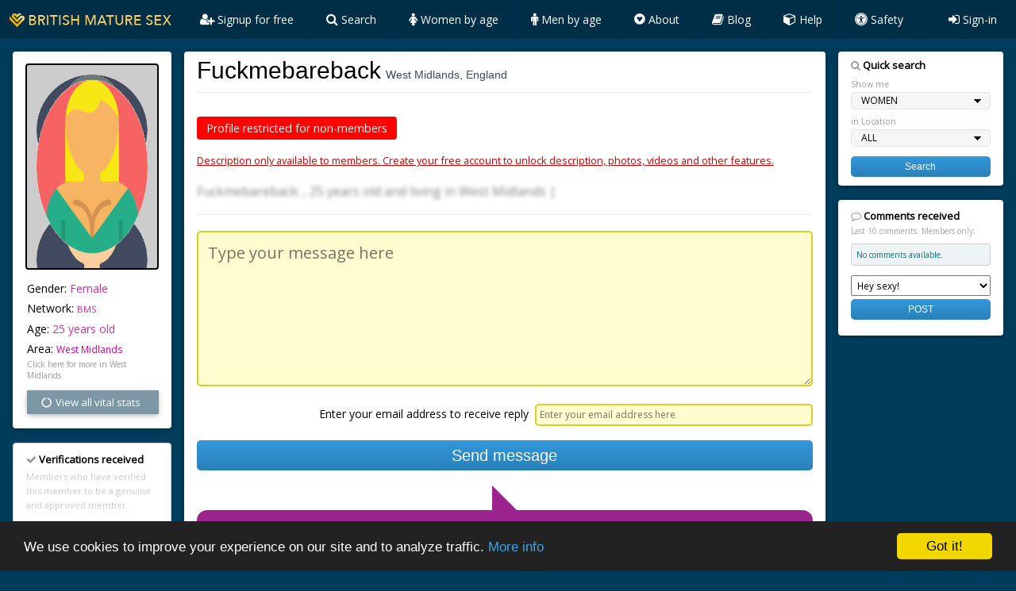

--- FILE ---
content_type: text/html; charset=UTF-8
request_url: https://www.britishmaturesex.com/member/66849423/Fuckmebareback/50200/
body_size: 10743
content:

<!DOCTYPE html>
<html lang="en">
<head>
<title>Fuckmebareback, 25 in  West Midlands | UK Adult Contacts</title>
<base href="https://www.britishmaturesex.com/" />
<meta name="viewport" content="width=device-width, initial-scale=1">
<link rel="stylesheet" href="https://www.britishmaturesex.com/css/main.css">
<link rel="stylesheet" href="https://www.britishmaturesex.com/css/main-theme.css">
<link rel="stylesheet" href="https://fonts.googleapis.com/css?family=Open+Sans">
<link rel="stylesheet" href="https://www.britishmaturesex.com/css/font-awesome.min.css">
<meta http-equiv="Content-Type" content="text/html; charset=utf-8" />
<meta http-equiv="X-UA-Compatible" content="IE=8" /> 
<meta http-equiv="Pragma" content="no-cache" /> 
<meta http-equiv="Pragma-directive" content="no-cache" />
<meta http-equiv="Content-Location" content="https://www.britishmaturesex.com" />
<link rel="shortcut icon" href="https://www.britishmaturesex.com/images/favicon.ico" type="image/x-icon">
<link rel="icon" href="https://www.britishmaturesex.com/images/favicon.ico" type="image/x-icon">
<meta name="keywords" content="mature, milf, free sex,  West Midlands, England">
<meta name="description" content="Fuckmebareback: , 25 years old and living in West Midlands | ...">
<meta name="copyright" content="Copyright Infinite Media LLC.  All rights reserved." />
<meta name="author" content="Infinite Media">
<link rel = "canonical" href="https://www.britishmaturesex.com/member/66849423/Fuckmebareback/50200/"/>
<script>
document.addEventListener("contextmenu", function(e){
    e.preventDefault();
}, false)

</script>

<script type="text/javascript" src="https://ajax.googleapis.com/ajax/libs/jquery/1.9.1/jquery.min.js"></script>

<!-- JSON-LD markup generated by Google Structured Data Markup Helper. -->
<script type="application/ld+json">
[ {
 "@context": "https://schema.org", 
 "@type": "Article",
 "headline": "Fuckmebareback in West Midlands",
 "alternativeHeadline": "25 year old sex contact in , West Midlands",
 "image": "",
 "author": "Fuckmebareback", 
 "keywords": "mature milf hookup sex dating casual sex", 
"publisher": {
    "@type": "Organization",
    "name": "British Mature Sex",
    "logo": {
      "@type": "ImageObject",
      "url": "https://www.britishmaturesex.com/images/logo.png"
    }
  },
 "datePublished": "2000-01-01",
 "dateCreated": "2000-01-01",
 "description": "25 year old  mature sex contact in , West Midlands seeking casual sex in West Midlands.",
 "articleBody": "Fuckmebareback: , 25 years old and living in West Midlands | "
} ]
</script>

<script type="text/javascript">

$(function() {
	
	
		$("button#postcomment").click(function(e)
		{
			alert("Sorry, only members can leave a comment.");
		});	
	
	
		$("a#like").click(function(e) {
			
		e.preventDefault();
		$.ajax({
			url: "ajax/like.php",
			type: "POST",
			data: "ajax=true&memberid=66849423"
			});

		var currentlike = parseInt( $("span#display-likes").text() );
		$("span#display-likes").html( currentlike + 1 );
			
	});					
					
}); 

</script>

<!-- Add mousewheel plugin (this is optional) -->
<script type="text/javascript" src="js/fancybox/lib/jquery.mousewheel-3.0.6.pack.js"></script>

<!-- Add fancyBox -->
<link rel="stylesheet" href="js/fancybox/source/jquery.fancybox.css?v=2.1.5" type="text/css" media="screen" />
<script type="text/javascript" src="js/fancybox/source/jquery.fancybox.pack.js?v=2.1.5"></script>

<!-- Optionally add helpers - button, thumbnail and/or media 
<link rel="stylesheet" href="js/fancybox/source/helpers/jquery.fancybox-buttons.css?v=1.0.5" type="text/css" media="screen" />
<script type="text/javascript" src="js/fancybox/source/helpers/jquery.fancybox-buttons.js?v=1.0.5"></script>
<script type="text/javascript" src="js/fancybox/source/helpers/jquery.fancybox-media.js?v=1.0.6"></script>


<link rel="stylesheet" href="js/fancybox/source/helpers/jquery.fancybox-thumbs.css?v=1.0.7" type="text/css" media="screen" />
<script type="text/javascript" src="js/fancybox/source/helpers/jquery.fancybox-thumbs.js?v=1.0.7"></script>
-->

<style>

.emailfield {
	
	width:100%; 
	/* font-size:16px; prevent auto zoom */
	font-size:0.9em;
	-moz-border-radius: 5px; -webkit-border-radius: 5px; border-radius: 5px; -khtml-border-radius: 5px; 
	border: 1px solid #ccc; 
	padding:4px 4px 4px 4px; 
	background-color:#fffcd0; 
	border:2px solid #dacf22;
}

/* desktop */
@media (min-width:993px){
	
	.emailfield {
        width:350px;
        font-size:12px;
	}
	
}

.commentdiv {
	margin:0px 0px 0px 0px; padding-bottom:3px;
}

.commentstyle {
	font-size:10px; color:#08707f; margin-bottom:4px; background-color:#eef3f5; border:1px solid #ced1d3; padding:6px; -moz-border-radius: 4px; 
	-webkit-border-radius: 4px; border-radius: 4px; -khtml-border-radius: 4px
}

.commentname {
	font-size:9px; color:#4ec3d5;
}

img {
	
	/* prevent mobile save -------- */
	   -webkit-user-select:none;
	   -webkit-touch-callout:none;
	/* --------------------------- */
}
    
.blurry-text {
   color: transparent!important;
   text-shadow: 0 0 5px rgba(0,0,0,0.5);
  -webkit-touch-callout: none; /* iOS Safari */
    -webkit-user-select: none; /* Safari */
     -khtml-user-select: none; /* Konqueror HTML */
       -moz-user-select: none; /* Old versions of Firefox */
        -ms-user-select: none; /* Internet Explorer/Edge */
            user-select: none; /* Non-prefixed version, currently */
    }
    
.speech-bubble {
	position: relative;
	background: #9b238e;
	border-radius: .9em;
    padding:1px 25px 10px 25px;
    color:white;

}

.speech-bubble:after {
	content: '';
	position: absolute;
	top: 0;
	left: 50%;
	width: 0;
	height: 0;
	border: 31px solid transparent;
	border-bottom-color: #9b238e;
	border-top: 0;
	border-left: 0;
	margin-left: -15.5px;
	margin-top: -31px;
}   
    
</style>





</head>
<body class="w3-theme-l5">

<!-- Navbar on desktop -->

<div class="w3-top">
 <ul class="w3-navbar w3-theme-d2 w3-left-align w3-large">
  <li class="w3-hide-medium w3-hide-large w3-opennav w3-right">
    <a class="w3-padding-large w3-hover-white w3-large w3-theme-d2" href="javascript:void(0);" onclick="openNav()">
    <i class="fa fa-bars"></i></a>
  </li>
  
  <li style="background-color:#000"><a href="index.php?rf=50200" class="w3-theme-d4" style="padding: 10px 15px">

  <img src="images/logo.webp" width="207" height="30" style="margin-left:-5px; margin-bottom:-7px" alt="BRITISH MATURE SEX"></a></li>
  
  <li class="w3-hide-small">
  <a href="join.php?rf=50200" class="w3-padding-large w3-hover-white" title="Create your free account" style="font-size:14px; line-height:33px; padding: 8px 20px !important; border-right:1px dotted #003366">
  	<i class="fa fa-user-plus" aria-hidden="true" style="font-size:16px"></i> Signup for free</a></li>
    

    <!-- search -->
    <li class="w3-hide-small w3-dropdown-hover">

        <a href="search.php?rf=50200" class="w3-padding-large w3-hover-black" style="font-size:14px; line-height:33px; padding: 8px 20px !important; border-right:1px dotted #003366">
        <i class="fa fa-search" aria-hidden="true" style="font-size:16px"></i> Search</a>

        <div class="w3-dropdown-content w3-white w3-card-4">
            <a href="search.php?rf=50200" style="font-size:15px">- &nbsp;Quick search</a>
            <a href="browse.php?rf=50200" style="font-size:15px">- &nbsp;Members active now</a>
            <a href="mature-sex-contacts.php?rf=50200" style="font-size:15px">- &nbsp;Browse by location</a>
        </div>
        
    </li>

    <!-- women by age -->
    <li class="w3-hide-small w3-dropdown-hover">

        <a href="#" class="w3-padding-large w3-hover-black" style="font-size:14px; line-height:33px; padding: 8px 20px !important; border-right:1px dotted #003366">
        <i class="fa fa-female" aria-hidden="true" style="font-size:16px"></i> Women by age</a>

        <div class="w3-dropdown-content w3-white w3-card-4">
            <a href="/casual-sex/women/20-30/?rf=50200" style="font-size:15px">- &nbsp;20 to 30 years old</a>
            <a href="/casual-sex/women/30-40/?rf=50200" style="font-size:15px">- &nbsp;30 to 40 years old</a>
            <a href="/casual-sex/women/40-50/?rf=50200" style="font-size:15px">- &nbsp;40 to 50 years old</a>
            <a href="/casual-sex/women/50-60/?rf=50200" style="font-size:15px">- &nbsp;50 to 60 years old</a>
            <a href="/casual-sex/women/60-70/?rf=50200" style="font-size:15px">- &nbsp;60 to 70 years old</a>
            <a href="mature-older-women.php?rf=50200" style="font-size:15px">- &nbsp;Milfs & cougars</a>
            <a href="/granny-sex/?rf=50200" style="font-size:15px">- &nbsp;Mature & granny +</a>
            
        </div>
        
    </li>

    <!-- men by age -->
    <li class="w3-hide-small w3-dropdown-hover">

        <a href="#" class="w3-padding-large w3-hover-black" style="font-size:14px; line-height:33px; padding: 8px 20px !important; border-right:1px dotted #003366">
        <i class="fa fa-male" aria-hidden="true" style="font-size:16px"></i> Men by age</a>

        <div class="w3-dropdown-content w3-white w3-card-4">
            <a href="/casual-sex/men/20-30/?rf=50200" style="font-size:15px">- &nbsp;20 to 30 years old</a>
            <a href="/casual-sex/men/30-40/?rf=50200" style="font-size:15px">- &nbsp;30 to 40 years old</a>
            <a href="/casual-sex/men/40-50/?rf=50200" style="font-size:15px">- &nbsp;40 to 50 years old</a>
            <a href="/casual-sex/men/50-60/?rf=50200" style="font-size:15px">- &nbsp;50 to 60 years old</a>
            <a href="/casual-sex/men/60-70/?rf=50200" style="font-size:15px">- &nbsp;60 to 70 years old</a>
        </div>
        
    </li>

    <!-- about -->
    <li class="w3-hide-small w3-dropdown-hover">

        <a href="#" class="w3-padding-large w3-hover-black" style="font-size:14px; line-height:33px; padding: 8px 20px !important; border-right:1px dotted #003366">
        <i class="fa fa-gratipay" aria-hidden="true" style="font-size:16px"></i> About</a>

        <div class="w3-dropdown-content w3-white w3-card-4">
            <a href="how-does-it-work.php?rf=50200" style="font-size:15px">- &nbsp;How does it work?</a>
            <a href="aboutbritishmaturesex.php?rf=50200" style="font-size:15px">- &nbsp;Why choose us?</a>
            <a href="safety.php?rf=50200" style="font-size:15px">- &nbsp;Safety first</a>
            <a href="faq.php?rf=50200" style="font-size:15px">- &nbsp;FAQ</a>
        </div>
        
    </li>

	

  <!--    
  <li class="w3-hide-small w3-dropdown-hover">
  
  
  <a href="#" class="w3-padding-large w3-hover-black" style="font-size:14px; line-height:33px; padding: 8px 20px !important; border-right:1px dotted #003366">
  	<i class="fa fa-pencil-square-o" aria-hidden="true" style="font-size:16px"></i> Articles</a>
	
    <div class="w3-dropdown-content w3-white w3-card-4">
      <a href="mature-women-online.php?rf=50200" style="font-size:15px">- &nbsp;Mature Sex</a>
	  <a href="/mature-older-women/?rf=50200" style="font-size:15px">- &nbsp;Milfs & Cougars</a>
      <a href="/granny-sex/?rf=50200" style="font-size:15px">- &nbsp;Grannies</a>
    </div>
  </li>
  -->
  
  <li class="w3-hide-small w3-dropdown-hover">
  
  <a href="/blog/" class="w3-padding-large w3-hover-black" style="font-size:14px; line-height:33px; padding: 8px 20px !important; border-right:1px dotted #003366">
  	<i class="fa fa-book" aria-hidden="true" style="font-size:16px"></i> Blog</a>
	
    <div class="w3-dropdown-content w3-white w3-card-4">
      <a href="/blog/" target="blank" style="font-size:15px">- &nbsp;The Mature Sex Blog</a>
      <!--
      <a href="https://maturesexblog.uk/" target="blank" style="font-size:15px">- &nbsp;Milf & Cougar Profiles Blog</a>
	  <a href="/mature-sex/" style="font-size:15px">- &nbsp;Mature Sex Pix Blog</a>
      -->
    </div>
  </li>
  
  <li class="w3-hide-small">
  <a href="customersupport.php?rf=50200" title="Customer Service & Support" class="w3-padding-large w3-hover-white" style="font-size:14px; line-height:33px; padding: 8px 20px !important; border-right:1px dotted #003366">
  	<i class="fa fa-cube" aria-hidden="true" style="font-size:16px"></i> Help</a></li>
  
  <li class="w3-hide-small">
  <a href="safety.php?rf=50200" title="Safety & Privacy" class="w3-padding-large w3-hover-white" style="font-size:14px; line-height:33px; padding: 8px 20px !important; border-right:1px dotted #003366">
  	<i class="fa fa-universal-access" aria-hidden="true" style="font-size:16px"></i> Safety</a></li>
  
  <li class="w3-hide-small w3-right">
  <a href="sign-in.php?rf=50200" class="w3-padding-large w3-hover-white" title="Sign-in" style="font-size:14px; line-height:25px"><i class="fa fa-sign-in" aria-hidden="true" style="font-size:16px"></i> Sign-in</a></li>
  
  
  
 </ul>
</div>

<!-- Navbar on small screens -->
<div id="navDemo" class="w3-hide w3-hide-large w3-hide-medium w3-top" style="margin-top:49px; border-top:1px solid #808f96">
  <ul class="w3-navbar w3-left-align w3-large w3-theme">
    <!--
    <li><a class="w3-padding-large" href="index.php?rf=50200"><i class="fa fa-home" aria-hidden="true"></i> Home</a></li>
    -->
	<li><a class="w3-padding-large" href="search.php?rf=50200"><i class="fa fa-search" aria-hidden="true"></i> Search</a></li>
    <li style="color:#f7ffaf"><a class="w3-padding-large" href="join.php?rf=50200"><i class="fa fa-user-plus" aria-hidden="true"></i> Create FREE account</a></li>
    <li><a class="w3-padding-large" href="customersupport.php?rf=50200"><i class="fa fa-cube" aria-hidden="true"></i> Customer Support</a></li>
    <li><a class="w3-padding-large" href="how-does-it-work.php?rf=50200"><i class="fa fa-rocket" aria-hidden="true"></i> How does it work?</a></li>
    <li><a class="w3-padding-large" href="safety.php?rf=50200"><i class="fa fa-universal-access" aria-hidden="true"></i> Safety</a></li>
	<li><a class="w3-padding-large" href="aboutbritishmaturesex.php?rf=50200"><i class="fa fa-adjust" aria-hidden="true"></i> About us</a></li>
        
    <li style="margin-bottom:15px"><a class="w3-padding-large" href="sign-in.php?rf=50200"><i class="fa fa-sign-in" aria-hidden="true"></i> Sign-in</a></li>
    
    
    <div style="border-top:1px dotted #95b1b5; margin:-5px 20px -15px 20px">&nbsp;</div>
    
    <div style="padding:10px 5px 5px 24px; font-size:14px">
        <a href="mature-women-online.php?rf=50200"><i class="fa fa-plus" aria-hidden="true"></i> Mature Sex</a> &nbsp;&nbsp; 
        <a href="/mature-older-women/"><i class="fa fa-plus" aria-hidden="true"></i> Milfs & Cougars</a> &nbsp;&nbsp; 
        <a href="/granny-sex/"><i class="fa fa-plus" aria-hidden="true"></i> Grannies</a>
    </div>
    
    <div style="border-top:1px dotted #95b1b5; margin:13px 20px -20px 20px">&nbsp;</div>
        
    <div style="padding:10px 5px 20px 24px; font-size:14px; line-height:36px">
        <a href="https://www.britishmaturesex.com/blog/" target="blank"><i class="fa fa-leaf" aria-hidden="true"></i> The Mature Sex Blog</a> 
        <!--
        &nbsp;&nbsp; 
        <a href="https://maturesexblog.uk/" target="blank"><i class="fa fa-leaf" aria-hidden="true"></i> Milfs & Cougars Profiles</a> &nbsp;&nbsp; 
        <a href="/mature-sex/" target="blank"><i class="fa fa-leaf" aria-hidden="true"></i> Mature Pix Blog</a>
        -->
    </div>
    
  </ul>
</div>

<div id="profile_openModal" class="modalbg">
  <div class="dialog" >
    <a href="/member/66849423/Fuckmebareback/50200/#close" title="Close" class="close">X</a>
    <h3 style="color:#b61349"><i class="fa fa-lock" aria-hidden="true"></i> Members Only</h3>
        <div style="font-size:18px; color:#999; margin-left:4px; margin-bottom:25px">
			<br />
            <strong>Sorry, this profile is available to members only.</strong> Create your free account now to view this profile and photos.
            <br /><br />
            <a href="join.php?rf=50200">
            <button type="button" class="w3-btn w3-theme-d6 w3-margin-bottom" style="border-radius:4px">Create your free account</button> 
            </a>
            <div align="right" style="margin:0px 0 -20px 0">
            	<a href="sign-in.php" style="text-decoration:none">Already a member? Click here to log-in.</a>
            </div>
        </div>
        
    </div>
</div>

<!-- Page Container -->


<div class="w3-container w3-content" style="max-width:1400px;margin-top:65px">   
 
  <!-- The Grid -->
  <div class="w3-row">
  
    <!-- Left Column --- --- --- --- --- --- --- --- --- --- --- --- --- --- --- --- --- --- --- --- --- -->
    <div class="w3-col m3">
    
      <!-- Profile -->
      <div class="w3-card-2 w3-round w3-white">
        <div class="w3-container">

            <!--
            <div style="width:100%; height:420px; background-size: 350px 420px; background-color:#ccc; 
            background-image:url(images/nophoto_woman.png); border:2px solid #000; margin:15px 0 15px 0">
            </div> 
            -->
            
                        
            <a class="fancybox" rel="group" href="images/nophoto_woman.png" ondragstart="return false;">
            <img src="images/nophoto_woman.png" width="100%" height="260" style="width:100%; background-color:#ccc; 
            border:2px solid #000; margin:15px 0 0px 0; background-size: 100%; 
            background-image:url('images/nophoto_man.png');" class="w3-circle" />
            </a>
            
                        
            <div style="margin-left:2px">
            
				                
                                
                <p style="line-height:11px; font-size:14px">Gender: <span style="color:#cc3399">Female</span></p> 
                <p style="line-height:11px; font-size:14px">Network: <span style="color:#cc3399; font-size:11.5px">BMS</span></p>  
                <p style="line-height:11px; font-size:14px">Age: <span style="color:#cc3399">25 years old</span></p>
                <p style="line-height:11px; font-size:14px">Area: <span style="color:#cc3399; font-size:12px"></span> <a href="mature-sex-contacts.php?rf=50200&county=West Midlands" 
                style="color:#cc0099; text-decoration:none; font-size:12px">West Midlands</a></p>
                
                
                
                <a href="mature-sex-contacts.php?rf=50200&county=West Midlands" 
                style="font-size:10px; color:#999; font-weight:normal; text-decoration:none; display:block; margin:-8px 0 12px 0">
                Click here for more in West Midlands</a>
                
                
                
                <div class="w3-card-2 w3-round">
                    <div class="w3-accordion w3-white">
                      <button onclick="myFunction('Demo1')" class="w3-btn-block w3-theme-l1 w3-left-align">
                      <i class="fa fa-circle-o-notch fa-fw"></i> View all vital stats</button>
                      <div id="Demo1" class="w3-accordion-content w3-container" style="font-size:11.5px; background-color:#f3f3f3">
                        <p style="line-height:11px">Region: <span style="color:#cc3399">Midlands</span></p>
                        <p style="line-height:11px">Sexualality: <span style="color:#cc3399"></span></p>
                        <p style="line-height:11px">Status: <span style="color:#cc3399"></span></p>
                        <p style="line-height:11px">Ethnicity: <span style="color:#cc3399"></span></p>
                        <p style="line-height:11px">Height: <span style="color:#cc3399">0&prime; 0&Prime;</span></p>
                        <p style="line-height:11px">Figure: <span style="color:#cc3399"></span></p>
                        <p style="line-height:11px">Eye colour: <span style="color:#cc3399"></span></p>
                        <p style="line-height:11px">Hair colour: <span style="color:#cc3399"></span></p>
                        <p style="line-height:11px">Pubic hair: <span style="color:#cc3399"></span></p>
                        <p style="line-height:11px">Tattoos: <span style="color:#cc3399"></span></p>
                        <p style="line-height:11px">Piercings: <span style="color:#cc3399"></span></p>
                        <p style="line-height:11px">Smoker: <span style="color:#cc3399"></span></p>
                        <p style="line-height:11px">Drinker: <span style="color:#cc3399"></span></p>
                        <p style="line-height:11px">Kids: <span style="color:#cc3399"></span></p>
                      </div>
                    </div>    
                </div>
                <br />
            
            </div>
            <!-- stats -->
            
        </div>
      </div>
      <br>

      <div class="w3-container w3-round w3-border w3-theme-border w3-margin-bottom w3-white">
      
		
        <div style="font-size:13px; font-weight:bold; margin-bottom:3px; margin-top:10px">
        <i class="fa fa-check" aria-hidden="true" style="color:#999"></i> Verifications received</div>
		
        <span style="font-size:11px; color:#cccccc">Members who have verified this member to be a genuine and approved member.</span>
        <br>
        <div align="center" style="margin: 8px 0 35px 0">
        <span style="font-size:11px; color:#CCC">No one has verified yet.</span> &nbsp;<br><br>
        </div>
      </div>
      
      <!-- like -->
      <div class="w3-container w3-round w3-border w3-theme-border w3-margin-bottom w3-white" style="padding-top:14px">
          
          <div id="buttons">
			
            
            <div style="float:right">          
                <a href="#" style="text-decoration:none" id="like" memberid="66849423">
                <button type="button" class="w3-btn w3-theme-d1 w3-margin-bottom"><i class="fa fa-thumbs-up"></i>  Like</button> 
                </a>
            </div>
            <div style="float:left; font-size:1em; margin-top:-3px">
            	<strong style="color:#57707d">Fuckmebareback</strong> <br />
            	has <span itemprop="ratingValue" id="display-likes"></span> likes
            </div>
            <br clear="all" />		
    
          </div>
          <!-- buttons -->
      
      </div>   
      <!-- like -->
        
        
              
      <!-- report -->
      <div class="w3-container w3-round w3-border w3-theme-border w3-margin-bottom w3-white" style="padding:10px">
          
          <div>
			
            <a href="report.php?username=Fuckmebareback&memberid=66849423" style="text-decoration: none"><strong>Report this profile</strong><br>Issue with this profile?</a>
    
          </div>
          <!-- buttons -->
      
      </div>   
      <!-- report -->
        
            
    
    </div> <!-- End Left Column -->
    
    
    <!-- Left Column END --- --- --- --- --- --- --- --- --- --- --- --- --- --- --- --- --- --- --- --- -->     
      
      

      
      
	<!-- Middle Column --- --- --- --- --- --- --- --- --- --- --- --- --- --- --- --- --- --- --- --- - --> 
    
    <div class="w3-col m7">
    
    
      <div class="w3-row-padding">
        <div class="w3-col m12">
          <div class="w3-card-2 w3-round w3-white">
            <div class="w3-container w3-padding" style="font-size:1.1em; user-select: none;-moz-user-select: none;-webkit-user-select: none; -o-user-select: none">
              
                
                
            

            <h1>
            <span style="color:#000; font-size: 30px">Fuckmebareback</span> 
            <div style="font-size:14px; color:#3a4b53; font-weight:normal; display:inline-block"> West Midlands, England</div>
            </h1>
                
            <hr class="w3-clear" style="margin-bottom:25px">    
                
                
                
                
              
    		  
              
              <div style="margin:10px 0 10px 0" class="w3-clear" >
              	              </div>
              
				<!-- flirt pop -->
				<div id="photo_openModal" class="modalbg">
				  <div class="dialog">
					<a href="/member/66849423/Fuckmebareback/50200/#close" title="Close" class="close">X</a>
					<h3 style="color:#000; margin-bottom:10px"><i class="fa fa-lock" aria-hidden="true"></i> Photo locked</h3>
						<div style="margin-left:4px; margin-bottom:15px">
                        <p style="font-size:19px; color:#333; margin-bottom: -5px">You must be a member and signed-in to see Fuckmebareback's full profile photos.</p>    
                        <p style="font-size:18px; color:#333; margin-bottom: 25px">Sign-in or sign-up for free now.</p>
                        <a href="join.php?rf=50200" style="font-size:18px" class="profile-button">Create your free account.</a>
						</div>
						
					</div>
				</div>
				<!-- end flirt pop -->	

                <div style="margin-bottom: 20px">
                    <span style="color: white; padding: 5px 12px; background: #ff0300; border-radius: 4px">
                    Profile restricted for non-members
                    </span>
                </div> 

                
			 	<a href="join.php" class="more">Description only available to members. Create your free account to unlock description, photos, videos and other features.</a>
                
                <p class="blurry-text">Fuckmebareback: , 25 years old and living in West Midlands | </p>
                          
              <hr class="w3-clear" style="margin:15px 0px 20px 0px; padding:0px" id="jump-from-browse">
              
              <div style="margin-bottom:50px">
              
                <form action="join-message.php?rf=50200" method="POST" name="join-message" id="join-message">
                
                                    
                
                
<textarea placeholder="Type your message here" name="message" id="message" rows="6" cols="60" class="messagefield2" >
</textarea>
                    
                    
                              
                    <div align="right">
                    <span style="font-size:14px; color:#000">
                    Enter your email address to receive reply&nbsp;
                    </span> 
                        
                                            
                        
                        
                                        
                    <input name="email" type="text" class="emailfield" style="margin: 12px 0 10px 0" placeholder="Enter your email address here" >
                    </div>
                    
                    <input name="girlid" type="hidden" value="66849423" />
                    <input name="girlname" type="hidden" value="Fuckmebareback" />
                    <input name="girlphoto" type="hidden" value="images/nophoto_woman.png" />
                    
                    <input name="join" type="submit" value="Send message" class="profile-button" style="width:100%; margin-top:8px; font-size:20px">
        
                </form>
                
                </div>
              
				<!-- private pop -->
				<div id="photo_openModal" class="modalbg">
				  <div class="dialog">
					<a href="/member/66849423/Fuckmebareback/50200/#close" title="Close" class="close">X</a>
					<h3 style="color:#cc0066">Photo is private</h3>
						<div style="font-size:12px; color:#000; margin-top:4px">
							<i class="fa fa-lock" style="font-size:34px; color:#C00"></i> 
							&nbsp; Fuckmebareback has made this photo 'Private'. Contact member to view this photo.
							<br /><br />
							<a href="/member/66849423/Fuckmebareback/50200/#close">Click here to close.</a>
						</div>
					</div>
				</div>
				<!-- end private pop -->	
    <!--          
    <div style='overflow:hidden;height:100%;width:100%;'><div id='gmap_canvas' style='height:100%;width:100%; margin-bottom:12px'>
    <iframe width='100%' height='100%' id='mapcanvas' 
    src='https://maps.google.com/maps?q=,%20West Midlands&amp;t=&amp;z=10&amp;ie=UTF8&amp;iwloc=&amp;output=embed' 
    frameborder='0' scrolling='no' marginheight='0' marginwidth='0' style="border-radius:7px; border:1px solid #999; background-color:#f1f1f1"></iframe><div></div></div></div><div></div> 
    -->
                  
                  
            <div style="margin: 0 0 70px 0" class="speech-bubble">
                <p style="font-weight: bold; font-size: 26px">So how does it work?</p>
                <p style="font-size: 16px">At British Mature Sex, it’s quick and easy to create your free account and profile. <a href="join.php?rf=50200">Signing</a> up for free will give you <strong>full access</strong> to all member profiles, in all areas. As a member will be able to see this member's profile in full and uncensored.</p>
                
                <p style="font-size: 16px">After creating your account you will be able to instantly send a message to any member you choose. You can also send flirts, likes, comments and add members to your Favourites. So, what are you waiting for? <a href="join.php?rf=50200">Sign-up for your free account today!</a></p>
                
                <p style="font-size: 16px">No credit cards or payment required. Zero commitment.</p>
            </div>      
                  
                  
                  
              <p><h2 style="font-size:22px; text-align:center">MORE MATURE SEX CONTACTS IN <span style="font-weight:bold; font-size:24px">WEST MIDLANDS</span></h2></p>
              
              
              	<div align="center">
                
					
							<div class="result-member" style="vertical-align:text-top; width:73px">
								<div id="Overlay" style="position:relative; height:110px; width:105px">
			
									<a href="/member/66849423/Fuckmebareback/50200/#profile_openModal">
									<img src="https://www.securefoxserver.com/media/photos/67228437_enqff8na_standard.jpg" width="95" height="95" 
									class="result-photo" border="0" alt="MidnightBlush" title="MidnightBlush in West Midlands" />
									</a>
									<div class="result-name" style="margin-bottom:-4px; text-align:center">MidnightBlush</div>
								</div>
			
							</div> <!--/ result  -->
							<div class="result-member" style="vertical-align:text-top; width:73px">
								<div id="Overlay" style="position:relative; height:110px; width:105px">
			
									<a href="/member/66849423/Fuckmebareback/50200/#profile_openModal">
									<img src="https://www.securefoxserver.com/media/photos/67142400_pld8a71b_standard.jpg" width="95" height="95" 
									class="result-photo" border="0" alt="blinkx" title="blinkx in West Midlands" />
									</a>
									<div class="result-name" style="margin-bottom:-4px; text-align:center">blinkx</div>
								</div>
			
							</div> <!--/ result  -->
							<div class="result-member" style="vertical-align:text-top; width:73px">
								<div id="Overlay" style="position:relative; height:110px; width:105px">
			
									<a href="/member/66849423/Fuckmebareback/50200/#profile_openModal">
									<img src="https://www.securefoxserver.com/media/photos/67058495_aqfrd75d_standard.jpg" width="95" height="95" 
									class="result-photo" border="0" alt="curiousbeth" title="curiousbeth in West Midlands" />
									</a>
									<div class="result-name" style="margin-bottom:-4px; text-align:center">curiousbeth</div>
								</div>
			
							</div> <!--/ result  -->
							<div class="result-member" style="vertical-align:text-top; width:73px">
								<div id="Overlay" style="position:relative; height:110px; width:105px">
			
									<a href="/member/66849423/Fuckmebareback/50200/#profile_openModal">
									<img src="https://www.securefoxserver.com/media/photos/67096193_aqq3hoef_standard.jpg" width="95" height="95" 
									class="result-photo" border="0" alt="mysterymoan" title="mysterymoan in West Midlands" />
									</a>
									<div class="result-name" style="margin-bottom:-4px; text-align:center">mysterymoan</div>
								</div>
			
							</div> <!--/ result  -->
							<div class="result-member" style="vertical-align:text-top; width:73px">
								<div id="Overlay" style="position:relative; height:110px; width:105px">
			
									<a href="/member/66849423/Fuckmebareback/50200/#profile_openModal">
									<img src="https://www.securefoxserver.com/media/photos/67189346_pgr3f4r1_standard.jpg" width="95" height="95" 
									class="result-photo" border="0" alt="friendstonight1" title="friendstonight1 in West Midlands" />
									</a>
									<div class="result-name" style="margin-bottom:-4px; text-align:center">friendstonight1</div>
								</div>
			
							</div> <!--/ result  -->
							<div class="result-member" style="vertical-align:text-top; width:73px">
								<div id="Overlay" style="position:relative; height:110px; width:105px">
			
									<a href="/member/66849423/Fuckmebareback/50200/#profile_openModal">
									<img src="https://www.securefoxserver.com/media/photos/67101841_d6pa4anq_standard.jpg" width="95" height="95" 
									class="result-photo" border="0" alt="LadyNoDrama" title="LadyNoDrama in West Midlands" />
									</a>
									<div class="result-name" style="margin-bottom:-4px; text-align:center">LadyNoDrama</div>
								</div>
			
							</div> <!--/ result  -->
							<div class="result-member" style="vertical-align:text-top; width:73px">
								<div id="Overlay" style="position:relative; height:110px; width:105px">
			
									<a href="/member/66849423/Fuckmebareback/50200/#profile_openModal">
									<img src="https://www.securefoxserver.com/media/photos/68292_pfdmr6oo_standard.jpg" width="95" height="95" 
									class="result-photo" border="0" alt="wildflower" title="wildflower in West Midlands" />
									</a>
									<div class="result-name" style="margin-bottom:-4px; text-align:center">wildflower</div>
								</div>
			
							</div> <!--/ result  -->
							<div class="result-member" style="vertical-align:text-top; width:73px">
								<div id="Overlay" style="position:relative; height:110px; width:105px">
			
									<a href="/member/66849423/Fuckmebareback/50200/#profile_openModal">
									<img src="https://www.securefoxserver.com/media/photos/67022719_5l5mek65_standard.png" width="95" height="95" 
									class="result-photo" border="0" alt="Can-I-See" title="Can-I-See in West Midlands" />
									</a>
									<div class="result-name" style="margin-bottom:-4px; text-align:center">Can-I-See</div>
								</div>
			
							</div> <!--/ result  -->              
              </div>

              
              
              
              
              
            </div>
          </div>
        </div>
      </div>
    
    
        <div style="margin-top:16px">
        
        
   
        </div>
        
        
      <!-- popular searches -->
      <div class="w3-container w3-card-2 w3-white w3-round w3-margin" style="padding-top:15px">
        <div style="font-size:13px; font-weight:bold; margin-bottom:3px">
			<i class="fa fa-search" aria-hidden="true" style="color:#999">
			</i> Popular searches
		</div>
        <div style="font-size:11px">

          <p>
            <a href="/hertfordshire/" class="w3-tag w3-medium w3-theme-l4" style="text-decoration:none; margin:5px 6px; padding:5px 8px 8px">Hertfordshire</a>
            <a href="/london/" class="w3-tag w3-medium w3-theme-l4" style="text-decoration:none; margin:5px 6px; padding:5px 8px">London</a>
            <a href="/kent/" class="w3-tag w3-medium w3-theme-l4" style="text-decoration:none; margin:5px 6px; padding:5px 8px">Kent</a>
            <a href="/surrey/" class="w3-tag w3-medium w3-theme-l4" style="text-decoration:none; margin:5px 6px; padding:5px 8px">Surrey</a>
            <a href="/essex/" class="w3-tag w3-medium w3-theme-l4" style="text-decoration:none; margin:5px 6px; padding:5px 8px">Essex</a>
			<a href="/yorkshire/" class="w3-tag w3-medium w3-theme-l4" style="text-decoration:none; margin:5px 6px;  padding:5px 8px">Yorkshire</a>
            <a href="/oxfordshire/" class="w3-tag w3-medium w3-theme-l4" style="text-decoration:none; margin:5px 6px;  padding:5px 8px">Oxfordshire</a>
            <a href="/buckinghamshire/" class="w3-tag w3-medium w3-theme-l4" style="text-decoration:none; margin:5px 6px; padding:5px 8px">Buckinghamshire</a>
            <a href="/berkshire/" class="w3-tag w3-medium w3-theme-l4" style="text-decoration:none; margin:5px 6px;  padding:5px 8px">Berkshire</a>
            <a href="/west-midlands/" class="w3-tag w3-medium w3-theme-l4" style="text-decoration:none; margin:5px 6px;  padding:5px 8px">West Midlands</a>
            <a href="/lancashire/" class="w3-tag w3-medium w3-theme-l4" style="text-decoration:none; margin:5px 6px;  padding:5px 8px">Lancashire</a>
            <a href="/bedfordshire/" class="w3-tag w3-medium w3-theme-l4" style="text-decoration:none; margin:5px 6px;  padding:5px 8px">Bedfordshire</a>
            <a href="/aberdeenshire/" class="w3-tag w3-medium w3-theme-l4" style="text-decoration:none; margin:5px 6px;  padding:5px 8px">Aberdeenshire</a>
			<a href="/sussex/" class="w3-tag w3-medium w3-theme-l4" style="text-decoration:none; margin:5px 6px;  padding:5px 8px">Sussex</a>
            <a href="/manchester/" class="w3-tag w3-medium w3-theme-l4" style="text-decoration:none; margin:5px 6px;  padding:5px 8px">Manchester</a>
            <a href="/lancashire/" class="w3-tag w3-medium w3-theme-l4" style="text-decoration:none; margin:5px 6px;  padding:5px 8px">Lancashire</a>
            <a href="/derby/" class="w3-tag w3-medium w3-theme-l4" style="text-decoration:none; margin:5px 6px;  padding:5px 8px">Derby</a>
            <a href="/lanarkshire/" class="w3-tag w3-medium w3-theme-l4" style="text-decoration:none; margin:5px 6px;  padding:5px 8px">Lanarkshire</a>
            <a href="/leicestershire/" class="w3-tag w3-medium w3-theme-l4" style="text-decoration:none; margin:5px 6px;  padding:5px 8px">Leicestershire</a>
            <a href="/nottingham/" class="w3-tag w3-medium w3-theme-l4" style="text-decoration:none; margin:5px 6px;  padding:5px 8px">Nottingham</a>
            <a href="/edinburgh/" class="w3-tag w3-medium w3-theme-l4" style="text-decoration:none; margin:5px 6px;  padding:5px 8px">Edinburgh</a>
            
            <a href="/granny-sex/" class="w3-tag w3-medium w3-theme-l4" style="text-decoration:none; margin:5px 6px;  padding:5px 8px">Grannies & Gilfs</a>
		  </p>
    
        </div>
        
      </div>
	  <br />
	  
        

          
            
        
        
      
      
    </div> <!-- End Middle Column -->
    
    <!-- Middle Column END --- --- --- --- --- --- --- --- --- --- --- --- --- --- --- --- --- --- --- - -->
    
    
  
    
    <!-- Right Column --- --- --- --- --- --- --- --- --- --- --- --- --- --- --- --- --- --- --- --- -- -->
    <div class="w3-col m2">
    
	  <!-- search -->
      
      <div class="w3-card-2 w3-round w3-white w3-center">
        <div class="w3-container">
          <div style="font-size:13px; margin-bottom:3px">
		  	  
            <form action="results.php" method="GET" style="text-align:left">
            <div style="font-size:13px; font-weight:bold; margin:8px 0 8px 0">
            <i class="fa fa-search" aria-hidden="true" style="color:#999"></i> 
            Quick search
            </div>
            <div style="font-size:0.8em; margin-bottom:3px; color:#999">Show me</div>
             <select size="1" name="gender" id="gender" style="width:100%; margin-bottom:8px; color:black" class="formmenu">
                <option value="F">&nbsp; WOMEN</option>
                <option value="M">&nbsp; MEN</option>
             </select>
             <div style="font-size:0.8em; margin-bottom:3px; color:#999">in Location</div>
             <select size="1" name="area" id="area" style="width:100%; margin-bottom:12px; color:black" class="formmenu">
                <option value="Any">&nbsp; ALL</option>
                <option value="London">&nbsp; LONDON</option>
                <option value="South East">&nbsp; SOUTH EAST</option>
                <option value="South West">&nbsp; SOUTH WEST</option>
                <option value="Midlands">&nbsp; MIDLANDS</option>
                <option value="North East">&nbsp; NORTH EAST</option>
                <option value="North West">&nbsp; NORTH WEST</option>
                <option value="Scotland">- SCOTLAND</option>
                <option value="Wales">- WALES</option>
                <option value="N. Ireland">- N. IRELAND</option>
             </select>
			 <input name="rf" type="hidden" value="50200" />
             <div>
             <input type="submit" name="submit" id="submit" value="Search"  style="width:100%; font-size:0.9em; margin-bottom:8px" class="profile-button" />
             </div>
            </form>
          </div>
          

        </div>
      </div>
      <br>
	    
        
    
      <!-- container -->	
      <div class="w3-card-2 w3-round w3-white">
        <div class="w3-container">
          
		
        
        <div id="comments" style="margin-bottom:15px">
        
        <div style="font-size:13px; font-weight:bold; margin-bottom:3px; margin-top:10px">
        <i class="fa fa-comment-o" aria-hidden="true" style="color:#999"></i> Comments received</div>
        
        <div style="font-size:10px; color:#a5a9ac; padding-bottom:9px;">
        Last 10 comments. Members only.
        </div>
        
        
            <div class="commentdiv">
            <div class="commentstyle">
            No comments available.
            </div>
            </div></div>        
		<div style="margin:-10px 0 20px 0">
          <label for="selectcomment"></label>
          <select name="selectcomment" id="selectcomment" style="font-size:0.9em; width:100%; padding:3px">
            <option value="Hey sexy!" selected="selected">Hey sexy!</option>
            <option value="You\'re hot :)">You’re hot :)</option>
            <option value="Like your profile">Like your profile</option>
            <option value="Love your photo">Love your photo</option>
            <option value="Check out my profile">Check out my profile</option>
            <option value="Hey &lt;3">Hey &lt;3</option>
            <option value="Just saying hi!">Just saying hi!</option>
            <option value="Check out my profile">Check out my profile</option>
            <option value="Hi baby!">Hi baby!</option>
            <option value="Come say hi">Come say hi</option>
            <option value="What\'s up buttercup">What's up buttercup</option>
            <option value="Check out my pics!">Check out my pics!</option>
            <option value="Hoooot!">Hoooot!</option>
          </select>
          
          <button id="postcomment" class="profile-button" style="width:100%; font-size:0.9em; margin-top:4px">POST</button>
		</div>
        
          
        </div>
      </div>
      
      <a href="profileinfo.php?memberid=66849423" style="color:#fff; font-size:1px">.</a>
      
    </div> <!-- End Right Column -->
    
    <!-- Right Column END- --- --- --- --- --- --- --- --- --- --- --- --- --- --- --- --- --- --- --- - -->

    
  <!-- End Grid -->
  </div>
  
<!-- End Page Container -->
</div>
<br>



	<!-- Footer -->

	<footer class="w3-container w3-theme-d3 w3-padding-16" align="center">
    
	  <p style="line-height:30px; font-size:13px">
	  <a href="aboutbritishmaturesex.php?rf=50200">About British Mature Sex</a> &nbsp; &nbsp; &nbsp; 
	  <a href="terms.php?rf=50200">Terms & Conditions</a> &nbsp; &nbsp; &nbsp; 
	  <a href="privacy.php?rf=50200">Privacy Policy</a> &nbsp; &nbsp; &nbsp; 
      <a href="moderation-policy.php?rf=50200">Moderation Policy</a> &nbsp; &nbsp; &nbsp; 
      <a href="safety.php?rf=50200">Safety</a> &nbsp; &nbsp; &nbsp; 
	  <a href="websitesecuirty.php?rf=50200">Website Security</a> &nbsp; &nbsp; &nbsp; 
	  <a href="onlinedatingsafety.php?rf=50200">Dating Online Safely</a> &nbsp; &nbsp; &nbsp; 
      <a href="mature-women-online.php?rf=50200">Mature Sex</a> &nbsp; &nbsp; &nbsp; 
	  <a href="latest.php?rf=50200">Latest</a> &nbsp; &nbsp; &nbsp;
      <a href="browse.php?rf=50200">Browse</a> &nbsp; &nbsp; &nbsp;
	  <a href="mature-sex-contacts.php?rf=50200">Mature Sex Locations</a> &nbsp; &nbsp; &nbsp; 
	  <a href="sitemap.php?rf=50200">Sitemap</a> &nbsp; &nbsp; &nbsp; 
	  <a href="customersupport.php?rf=50200">Customer Support</a> &nbsp; &nbsp; &nbsp; 
      <a href="/blog/">The Mature Sex Blog</a> &nbsp; &nbsp; &nbsp; 
	  <a href="sign-in.php?rf=50200">Sign-in</a>
	  </p>
	</footer>
	

<footer class="w3-container w3-theme-d5" style="background-color:#131313!important; padding-top:5px; padding-bottom:5px">
    
      <p style="font-size:11px; line-height:20px">
      <strong style="font-size:16px">Strictly 18+ This website is for adults only.</strong></p>
      
      <p style="font-size:11px; line-height:17px">Your pleasure is our passion. Our service is strictly for consenting adults seeking discreet, casual arrangements with other like-minded people located all around the United Kingdom cover all major towns and cities. To maintain the integrity and authenticity of our service we use human moderators to check profiles and uploaded content. We also allow members to rate and verify other members. The safety of our members is paramount. Please view our online safety guide on how to stay safe while dating online.
      </p>
      
	  <p style="font-size:11px; display:none">
	  British Mature Sex is part of the <strong><a href="https://www.infinitedatingnetwork.com/" target="_blank" style="color:#fff" rel="nofollow">
	  Infinite Dating Network.</a></strong> Copyright © 2006-2026. All rights reserved. Wildfox Media The Old Vicarage, 10 Church St, Rickmansworth, Herts WD3 1BS Company No. 08473853. Over 18 years old only. British Mature Sex is a UK-based adult contact service.</p>
      
      <div style="font-size:11px; line-height:22px; margin:0 0 0 0; display:inline-block">
        <a href="terms.php#2257">18 U.S.C. 2257 Record Keeping Requirements Compliance Statement</a> 
        &nbsp; &nbsp; 
        <a href="terms.php#trafficing">Sex Trafficking</a>
        &nbsp; &nbsp; 
        <a href="terms.php#dmca">DMCA Notice</a>
        &nbsp; &nbsp; 
        <a href="report.php">Abuse</a>
        &nbsp; &nbsp; 
        <a href="sign-in.php">Sign-in</a>
      </div>
      
      <div style="margin:15px 0 15px 0">
      <span style="background:white; padding:0px 7px 4px 5px; border-radius:5px"><img src="images/visa-mastercard.png" height="13" width="116"></span> &nbsp;
      <span style="font-size:12px">Visa & Mastercard accepted</span> 
      &nbsp;
      <span style="background:white; color:black; font-size:11px; font-weight:bold; letter-spacing:-1px; padding:3px; border:2px solid red; border-radius:50%">18+</span> 
      </div>
      
	</footer>
    

    <!-- Begin Cookie Consent plugin by Silktide - http://silktide.com/cookieconsent -->
    <script type="text/javascript">
        window.cookieconsent_options = {"message":"We use cookies to improve your experience on our site and to analyze traffic.","dismiss":"Got it!","learnMore":"More info","link":"https://www.britishmaturesex.com/cookies.php","theme":"dark-bottom"};
    </script>

    <script type="text/javascript" src="/js/cookieconsent.min.js"></script>
    <!-- End Cookie Consent plugin -->
    
    <link rel="stylesheet" href="https://fonts.googleapis.com/css?family=Open+Sans">
    <link rel="stylesheet" href="/css/font-awesome.min.css">
    
	
	<script>
        
        /* google analytics */
        (function(i,s,o,g,r,a,m){i['GoogleAnalyticsObject']=r;i[r]=i[r]||function(){
        (i[r].q=i[r].q||[]).push(arguments)},i[r].l=1*new Date();a=s.createElement(o),
        m=s.getElementsByTagName(o)[0];a.async=1;a.src=g;m.parentNode.insertBefore(a,m)
        })(window,document,'script','https://www.google-analytics.com/analytics.js','ga');

        ga('create', 'UA-99324216-1', 'auto');
        ga('send', 'pageview');
	
        /* clarity */
        (function(c,l,a,r,i,t,y){
            c[a]=c[a]||function(){(c[a].q=c[a].q||[]).push(arguments)};
            t=l.createElement(r);t.async=1;t.src='https://www.clarity.ms/tag/'+i;
            y=l.getElementsByTagName(r)[0];y.parentNode.insertBefore(t,y);
        })(window, document, 'clarity', 'script', 'mjihwqhmaw');
    
	</script>
	 
<script>
// Accordion
function myFunction(id) {
    var x = document.getElementById(id);
    if (x.className.indexOf("w3-show") == -1) {
        x.className += " w3-show";
        x.previousElementSibling.className += " w3-theme-d1";
    } else { 
        x.className = x.className.replace("w3-show", "");
        x.previousElementSibling.className = 
        x.previousElementSibling.className.replace(" w3-theme-d1", "");
    }
}

// Used to toggle the menu on smaller screens when clicking on the menu button
function openNav() {
    var x = document.getElementById("navDemo");
    if (x.className.indexOf("w3-show") == -1) {
        x.className += " w3-show";
    } else { 
        x.className = x.className.replace(" w3-show", "");
    }
}

// load popup
$(document).ready(function() {
	$(".fancybox").fancybox();
});

</script>

</body>
</html> 
